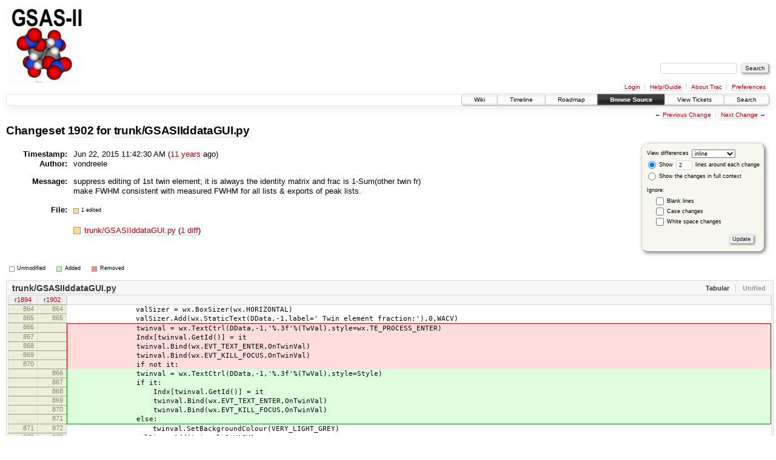

--- FILE ---
content_type: text/html;charset=utf-8
request_url: https://subversion.xray.aps.anl.gov/trac/pyGSAS/changeset/1902/trunk/GSASIIddataGUI.py
body_size: 14327
content:
<!DOCTYPE html PUBLIC "-//W3C//DTD XHTML 1.0 Strict//EN" "http://www.w3.org/TR/xhtml1/DTD/xhtml1-strict.dtd">
<html xmlns="http://www.w3.org/1999/xhtml">
  
  


  <head>
    <title>
      Changeset 1902 for trunk/GSASIIddataGUI.py – GSAS-II - Crystallography Data Analysis Software
    </title>
      <meta http-equiv="Content-Type" content="text/html; charset=UTF-8" />
      <meta http-equiv="X-UA-Compatible" content="IE=edge" />
    <!--[if IE]><script type="text/javascript">
      if (/^#__msie303:/.test(window.location.hash))
        window.location.replace(window.location.hash.replace(/^#__msie303:/, '#'));
    </script><![endif]-->
        <link rel="search" href="/trac/pyGSAS/search" />
        <link rel="help" href="/trac/pyGSAS/wiki/TracGuide" />
        <link rel="alternate" href="?format=diff&amp;new=1902" type="text/plain" class="diff" title="Unified Diff" /><link rel="alternate" href="?format=zip&amp;new=1902" type="application/zip" class="zip" title="Zip Archive" />
        <link rel="next" href="/trac/pyGSAS/changeset/1906/trunk/GSASIIddataGUI.py" title="Changeset 1906 for trunk/GSASIIddataGUI.py" />
        <link rel="start" href="/trac/pyGSAS/wiki" />
        <link rel="stylesheet" href="/trac/pyGSAS/chrome/common/css/trac.css" type="text/css" /><link rel="stylesheet" href="/trac/pyGSAS/chrome/common/css/changeset.css" type="text/css" /><link rel="stylesheet" href="/trac/pyGSAS/chrome/common/css/diff.css" type="text/css" /><link rel="stylesheet" href="/trac/pyGSAS/chrome/common/css/code.css" type="text/css" />
        <link rel="prev" href="/trac/pyGSAS/changeset/1894/trunk/GSASIIddataGUI.py" title="Changeset 1894 for trunk/GSASIIddataGUI.py" />
        <link rel="shortcut icon" href="/trac/pyGSAS/chrome/common/trac.ico" type="image/x-icon" />
        <link rel="icon" href="/trac/pyGSAS/chrome/common/trac.ico" type="image/x-icon" />
    <style id="trac-noscript" type="text/css">.trac-noscript { display: none !important }</style>
      <link type="application/opensearchdescription+xml" rel="search" href="/trac/pyGSAS/search/opensearch" title="Search GSAS-II - Crystallography Data Analysis Software" />
      <script type="text/javascript" charset="utf-8" src="/trac/pyGSAS/chrome/common/js/jquery.js"></script>
      <script type="text/javascript" charset="utf-8" src="/trac/pyGSAS/chrome/common/js/babel.js"></script>
      <script type="text/javascript" charset="utf-8" src="/trac/pyGSAS/chrome/common/js/trac.js"></script>
      <script type="text/javascript" charset="utf-8" src="/trac/pyGSAS/chrome/common/js/search.js"></script>
      <script type="text/javascript" charset="utf-8" src="/trac/pyGSAS/chrome/common/js/diff.js"></script>
    <script type="text/javascript">
      jQuery("#trac-noscript").remove();
      jQuery(document).ready(function($) {
        $(".trac-autofocus").focus();
        $(".trac-target-new").attr("target", "_blank");
        setTimeout(function() { $(".trac-scroll").scrollToTop() }, 1);
        $(".trac-disable-on-submit").disableOnSubmit();
      });
    </script>
    <script type="text/javascript">
      jQuery(document).ready(function($) {
        $(".trac-toggledeleted").show().click(function() {
                  $(this).siblings().find(".trac-deleted").toggle();
                  return false;
        }).click();
        $("#content").find("li.entry h2 a").parent().addAnchor(_("Link to this diff"));
      });
    </script>
  </head>
  <body>
    <div id="banner">
      <div id="header">
        <a id="logo" href="https://subversion.xray.aps.anl.gov/trac/pyGSAS"><img src="https://subversion.xray.aps.anl.gov/pyGSAS/trunk/help/gsas2logo.png" alt="" /></a>
      </div>
      <form id="search" action="/trac/pyGSAS/search" method="get">
        <div>
          <label for="proj-search">Search:</label>
          <input type="text" id="proj-search" name="q" size="18" value="" />
          <input type="submit" value="Search" />
        </div>
      </form>
      <div id="metanav" class="nav">
    <ul>
      <li class="first"><a href="/trac/pyGSAS/login">Login</a></li><li><a href="/trac/pyGSAS/wiki/TracGuide">Help/Guide</a></li><li><a href="/trac/pyGSAS/about">About Trac</a></li><li class="last"><a href="/trac/pyGSAS/prefs">Preferences</a></li>
    </ul>
  </div>
    </div>
    <div id="mainnav" class="nav">
    <ul>
      <li class="first"><a href="/trac/pyGSAS/wiki">Wiki</a></li><li><a href="/trac/pyGSAS/timeline">Timeline</a></li><li><a href="/trac/pyGSAS/roadmap">Roadmap</a></li><li class="active"><a href="/trac/pyGSAS/browser">Browse Source</a></li><li><a href="/trac/pyGSAS/report">View Tickets</a></li><li class="last"><a href="/trac/pyGSAS/search">Search</a></li>
    </ul>
  </div>
    <div id="main">
      <div id="ctxtnav" class="nav">
        <h2>Context Navigation</h2>
        <ul>
          <li class="first"><span>&larr; <a class="prev" href="/trac/pyGSAS/changeset/1894/trunk/GSASIIddataGUI.py" title="Changeset 1894 for trunk/GSASIIddataGUI.py">Previous Change</a></span></li><li class="last"><span><a class="next" href="/trac/pyGSAS/changeset/1906/trunk/GSASIIddataGUI.py" title="Changeset 1906 for trunk/GSASIIddataGUI.py">Next Change</a> &rarr;</span></li>
        </ul>
        <hr />
      </div>
    <div id="content" class="changeset">
      <div id="title">
            <h1>Changeset <a title="Show full changeset" href="/trac/pyGSAS/changeset/1902">1902</a>
              for <a title="Show entry in browser" href="/trac/pyGSAS/browser/trunk/GSASIIddataGUI.py?rev=1902">trunk/GSASIIddataGUI.py</a></h1>
      </div>
      <form id="prefs" action="">
        <div>
          
  <label for="style">View differences</label>
  <select id="style" name="style">
    <option selected="selected" value="inline">inline</option>
    <option value="sidebyside">side by side</option>
  </select>
  <div class="field">
    <label><input type="radio" name="contextall" value="0" checked="checked" />
             Show</label>
      <label><input type="text" name="contextlines" id="contextlines" size="2" maxlength="3" value="2" />
             lines around each change</label><br />
    <label><input type="radio" name="contextall" value="1" />
           Show the changes in full context</label>
  </div>
  <fieldset id="ignore">
    <legend>Ignore:</legend>
    <div class="field">
      <input type="checkbox" id="ignoreblanklines" name="ignoreblanklines" />
      <label for="ignoreblanklines">Blank lines</label>
    </div>
    <div class="field">
      <input type="checkbox" id="ignorecase" name="ignorecase" />
      <label for="ignorecase">Case changes</label>
    </div>
    <div class="field">
      <input type="checkbox" id="ignorewhitespace" name="ignorewhitespace" />
      <label for="ignorewhitespace">White space changes</label>
    </div>
  </fieldset>
  <div class="buttons">
    <input type="submit" name="update" value="Update" />
  </div>

        </div>
      </form>
      <dl id="overview">
          <dt class="property time">Timestamp:</dt>
          <dd class="time">
             Jun 22, 2015 11:42:30 AM
             (<a class="timeline" href="/trac/pyGSAS/timeline?from=2015-06-22T11%3A42%3A30-05%3A00&amp;precision=second" title="See timeline at Jun 22, 2015 11:42:30 AM">11 years</a> ago)
          </dd>
          <dt class="property author">Author:</dt>
          <dd class="author">vondreele</dd>
          <dt class="property message">Message:</dt>
          <dd class="message searchable">
            
            
              <p>
suppress editing of 1st twin element; it is always the identity matrix and frac is 1-Sum(other twin fr)<br />
make FWHM consistent with measured FWHM for all lists &amp; exports of peak lists.<br />
</p>

            
            
          </dd>
        <dt class="property files">
          File:
        </dt>
        <dd class="files">
          <div class="legend" id="file-legend">
            <dl>
              <dt class="mod"></dt><dd>1 edited</dd>
            </dl>
          </div>
          <br />
          <ul>
            <li>
          <div class="mod"> </div>
            <a title="Show entry in browser" href="/trac/pyGSAS/browser/trunk/GSASIIddataGUI.py?rev=1902">
              trunk/GSASIIddataGUI.py
            </a>
          <span class="comment">(modified)</span>
              (<a title="Show differences" href="#file0">1 diff</a>)
            </li>
          </ul>
        </dd>
      </dl>
      <div class="diff">
        <div class="legend" id="diff-legend">
          <h3>Legend:</h3>
          <dl>
            <dt class="unmod"></dt><dd>Unmodified</dd>
            <dt class="add"></dt><dd>Added</dd>
            <dt class="rem"></dt><dd>Removed</dd>
          </dl>
        </div>
        <div class="diff">
  <ul class="entries">
      <li class="entry">
        <h2 id="file0">
          <a href="/trac/pyGSAS/changeset/1902/trunk/GSASIIddataGUI.py" title="Show the changeset 1902 restricted to trunk/GSASIIddataGUI.py">trunk/GSASIIddataGUI.py</a>
        </h2>
        <table class="trac-diff inline" summary="Differences" cellspacing="0">
              <colgroup><col class="lineno" /><col class="lineno" /><col class="content" /></colgroup>
              <thead>
                <tr>
                  <th title="Revision 1894">
                    <a title="Show revision 1894 of this file in browser" href="/trac/pyGSAS/browser/trunk/GSASIIddataGUI.py?rev=1894#L864">
                      r1894</a>
                  </th>
                  <th title="Revision 1902">
                    <a title="Show revision 1902 of this file in browser" href="/trac/pyGSAS/browser/trunk/GSASIIddataGUI.py?rev=1902#L864">
                      r1902</a>
                  </th>
                  <td> </td>
                </tr>
              </thead>
            <tbody class="unmod">
                  <tr>
                          <th>864</th><th>864</th><td class="l"><span>&nbsp; &nbsp; &nbsp; &nbsp; &nbsp; &nbsp; &nbsp; &nbsp; valSizer = wx.BoxSizer(wx.HORIZONTAL)</span></td>
                  </tr><tr>
                          <th>865</th><th>865</th><td class="l"><span>&nbsp; &nbsp; &nbsp; &nbsp; &nbsp; &nbsp; &nbsp; &nbsp; valSizer.Add(wx.StaticText(DData,-1,label=' Twin element fraction:'),0,WACV)</span></td>
                  </tr>
            </tbody><tbody class="mod">
                      <tr class="first">
                        <th>866</th><th> </th><td class="l"><span>&nbsp; &nbsp; &nbsp; &nbsp; &nbsp; &nbsp; &nbsp; &nbsp; twinval = wx.TextCtrl(DData,-1,'%.3f'%(TwVal),style=wx.TE_PROCESS_ENTER)</span></td>
                      </tr><tr>
                        <th>867</th><th> </th><td class="l"><span>&nbsp; &nbsp; &nbsp; &nbsp; &nbsp; &nbsp; &nbsp; &nbsp; Indx[twinval.GetId()] = it</span></td>
                      </tr><tr>
                        <th>868</th><th> </th><td class="l"><span>&nbsp; &nbsp; &nbsp; &nbsp; &nbsp; &nbsp; &nbsp; &nbsp; twinval.Bind(wx.EVT_TEXT_ENTER,OnTwinVal)</span></td>
                      </tr><tr>
                        <th>869</th><th> </th><td class="l"><span>&nbsp; &nbsp; &nbsp; &nbsp; &nbsp; &nbsp; &nbsp; &nbsp; twinval.Bind(wx.EVT_KILL_FOCUS,OnTwinVal)</span></td>
                      </tr><tr>
                        <th>870</th><th> </th><td class="l"><span>&nbsp; &nbsp; &nbsp; &nbsp; &nbsp; &nbsp; &nbsp; &nbsp; if not it:</span></td>
                      </tr>
                      <tr>
                        <th> </th><th>866</th><td class="r"><span>&nbsp; &nbsp; &nbsp; &nbsp; &nbsp; &nbsp; &nbsp; &nbsp; twinval = wx.TextCtrl(DData,-1,'%.3f'%(TwVal),style=Style)</span></td>
                      </tr><tr>
                        <th> </th><th>867</th><td class="r"><span>&nbsp; &nbsp; &nbsp; &nbsp; &nbsp; &nbsp; &nbsp; &nbsp; if it:</span></td>
                      </tr><tr>
                        <th> </th><th>868</th><td class="r"><span>&nbsp; &nbsp; &nbsp; &nbsp; &nbsp; &nbsp; &nbsp; &nbsp; &nbsp; &nbsp; Indx[twinval.GetId()] = it</span></td>
                      </tr><tr>
                        <th> </th><th>869</th><td class="r"><span>&nbsp; &nbsp; &nbsp; &nbsp; &nbsp; &nbsp; &nbsp; &nbsp; &nbsp; &nbsp; twinval.Bind(wx.EVT_TEXT_ENTER,OnTwinVal)</span></td>
                      </tr><tr>
                        <th> </th><th>870</th><td class="r"><span>&nbsp; &nbsp; &nbsp; &nbsp; &nbsp; &nbsp; &nbsp; &nbsp; &nbsp; &nbsp; twinval.Bind(wx.EVT_KILL_FOCUS,OnTwinVal)</span></td>
                      </tr><tr class="last">
                        <th> </th><th>871</th><td class="r"><span>&nbsp; &nbsp; &nbsp; &nbsp; &nbsp; &nbsp; &nbsp; &nbsp; else:</span></td>
                      </tr>
            </tbody><tbody class="unmod">
                  <tr>
                          <th>871</th><th>872</th><td class="l"><span>&nbsp; &nbsp; &nbsp; &nbsp; &nbsp; &nbsp; &nbsp; &nbsp; &nbsp; &nbsp; twinval.SetBackgroundColour(VERY_LIGHT_GREY)</span></td>
                  </tr><tr>
                          <th>872</th><th>873</th><td class="l"><span>&nbsp; &nbsp; &nbsp; &nbsp; &nbsp; &nbsp; &nbsp; &nbsp; valSizer.Add(twinval,0,WACV)</span></td>
                  </tr>
            </tbody>
        </table>
      </li>
  </ul>
</div>
        <div id="help"><strong>Note:</strong> See <a href="/trac/pyGSAS/wiki/TracChangeset">TracChangeset</a>
          for help on using the changeset viewer.</div>
      </div>
    </div>
    <div id="altlinks">
      <h3>Download in other formats:</h3>
      <ul>
        <li class="first">
          <a rel="nofollow" href="?format=diff&amp;new=1902" class="diff">Unified Diff</a>
        </li><li class="last">
          <a rel="nofollow" href="?format=zip&amp;new=1902" class="zip">Zip Archive</a>
        </li>
      </ul>
    </div>
    </div>
    <div id="footer" lang="en" xml:lang="en"><hr />
      <a id="tracpowered" href="http://trac.edgewall.org/"><img src="/trac/pyGSAS/chrome/common/trac_logo_mini.png" height="30" width="107" alt="Trac Powered" /></a>
      <p class="left">Powered by <a href="/trac/pyGSAS/about"><strong>Trac 1.0.13</strong></a><br />
        By <a href="http://www.edgewall.org/">Edgewall Software</a>.</p>
      <p class="right">Visit the Trac open source project at<br /><a href="http://trac.edgewall.org/">http://trac.edgewall.org/</a></p>
    </div>
  </body>
</html>